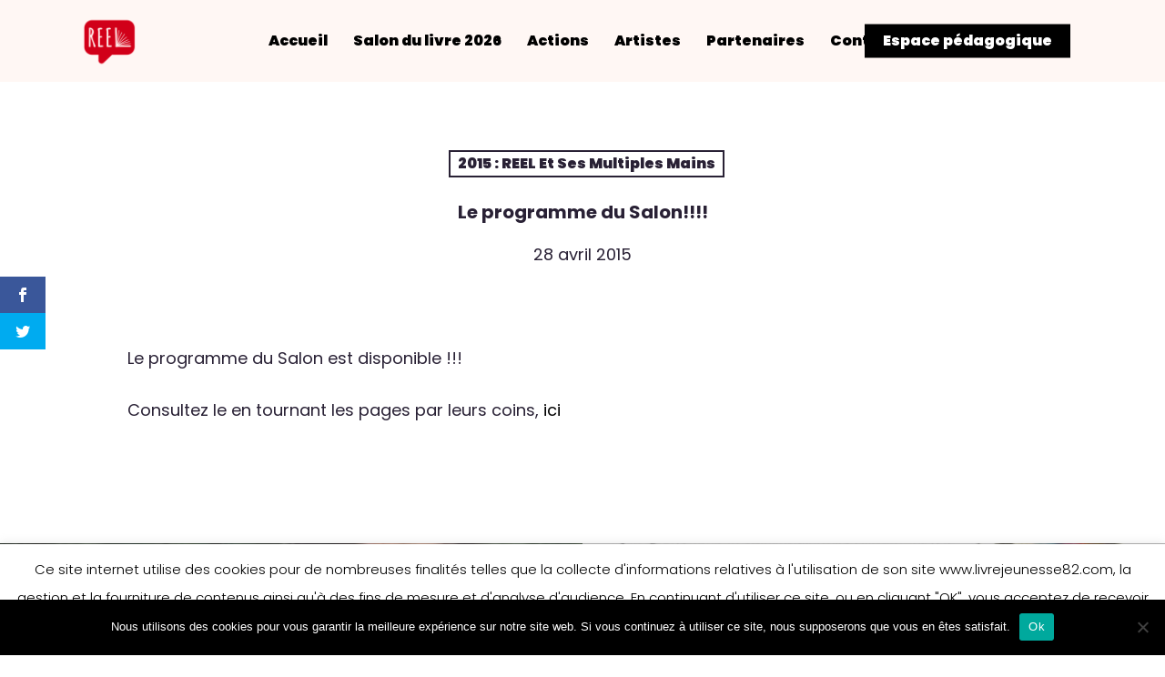

--- FILE ---
content_type: text/html; charset=utf-8
request_url: https://www.google.com/recaptcha/api2/anchor?ar=1&k=6LcFU-IZAAAAAIOUBc8FSfanJk_kqLgL7sJdVjK7&co=aHR0cHM6Ly9saXZyZWpldW5lc3NlODIuY29tOjQ0Mw..&hl=en&v=PoyoqOPhxBO7pBk68S4YbpHZ&size=invisible&anchor-ms=20000&execute-ms=30000&cb=djoat4rnwda1
body_size: 48878
content:
<!DOCTYPE HTML><html dir="ltr" lang="en"><head><meta http-equiv="Content-Type" content="text/html; charset=UTF-8">
<meta http-equiv="X-UA-Compatible" content="IE=edge">
<title>reCAPTCHA</title>
<style type="text/css">
/* cyrillic-ext */
@font-face {
  font-family: 'Roboto';
  font-style: normal;
  font-weight: 400;
  font-stretch: 100%;
  src: url(//fonts.gstatic.com/s/roboto/v48/KFO7CnqEu92Fr1ME7kSn66aGLdTylUAMa3GUBHMdazTgWw.woff2) format('woff2');
  unicode-range: U+0460-052F, U+1C80-1C8A, U+20B4, U+2DE0-2DFF, U+A640-A69F, U+FE2E-FE2F;
}
/* cyrillic */
@font-face {
  font-family: 'Roboto';
  font-style: normal;
  font-weight: 400;
  font-stretch: 100%;
  src: url(//fonts.gstatic.com/s/roboto/v48/KFO7CnqEu92Fr1ME7kSn66aGLdTylUAMa3iUBHMdazTgWw.woff2) format('woff2');
  unicode-range: U+0301, U+0400-045F, U+0490-0491, U+04B0-04B1, U+2116;
}
/* greek-ext */
@font-face {
  font-family: 'Roboto';
  font-style: normal;
  font-weight: 400;
  font-stretch: 100%;
  src: url(//fonts.gstatic.com/s/roboto/v48/KFO7CnqEu92Fr1ME7kSn66aGLdTylUAMa3CUBHMdazTgWw.woff2) format('woff2');
  unicode-range: U+1F00-1FFF;
}
/* greek */
@font-face {
  font-family: 'Roboto';
  font-style: normal;
  font-weight: 400;
  font-stretch: 100%;
  src: url(//fonts.gstatic.com/s/roboto/v48/KFO7CnqEu92Fr1ME7kSn66aGLdTylUAMa3-UBHMdazTgWw.woff2) format('woff2');
  unicode-range: U+0370-0377, U+037A-037F, U+0384-038A, U+038C, U+038E-03A1, U+03A3-03FF;
}
/* math */
@font-face {
  font-family: 'Roboto';
  font-style: normal;
  font-weight: 400;
  font-stretch: 100%;
  src: url(//fonts.gstatic.com/s/roboto/v48/KFO7CnqEu92Fr1ME7kSn66aGLdTylUAMawCUBHMdazTgWw.woff2) format('woff2');
  unicode-range: U+0302-0303, U+0305, U+0307-0308, U+0310, U+0312, U+0315, U+031A, U+0326-0327, U+032C, U+032F-0330, U+0332-0333, U+0338, U+033A, U+0346, U+034D, U+0391-03A1, U+03A3-03A9, U+03B1-03C9, U+03D1, U+03D5-03D6, U+03F0-03F1, U+03F4-03F5, U+2016-2017, U+2034-2038, U+203C, U+2040, U+2043, U+2047, U+2050, U+2057, U+205F, U+2070-2071, U+2074-208E, U+2090-209C, U+20D0-20DC, U+20E1, U+20E5-20EF, U+2100-2112, U+2114-2115, U+2117-2121, U+2123-214F, U+2190, U+2192, U+2194-21AE, U+21B0-21E5, U+21F1-21F2, U+21F4-2211, U+2213-2214, U+2216-22FF, U+2308-230B, U+2310, U+2319, U+231C-2321, U+2336-237A, U+237C, U+2395, U+239B-23B7, U+23D0, U+23DC-23E1, U+2474-2475, U+25AF, U+25B3, U+25B7, U+25BD, U+25C1, U+25CA, U+25CC, U+25FB, U+266D-266F, U+27C0-27FF, U+2900-2AFF, U+2B0E-2B11, U+2B30-2B4C, U+2BFE, U+3030, U+FF5B, U+FF5D, U+1D400-1D7FF, U+1EE00-1EEFF;
}
/* symbols */
@font-face {
  font-family: 'Roboto';
  font-style: normal;
  font-weight: 400;
  font-stretch: 100%;
  src: url(//fonts.gstatic.com/s/roboto/v48/KFO7CnqEu92Fr1ME7kSn66aGLdTylUAMaxKUBHMdazTgWw.woff2) format('woff2');
  unicode-range: U+0001-000C, U+000E-001F, U+007F-009F, U+20DD-20E0, U+20E2-20E4, U+2150-218F, U+2190, U+2192, U+2194-2199, U+21AF, U+21E6-21F0, U+21F3, U+2218-2219, U+2299, U+22C4-22C6, U+2300-243F, U+2440-244A, U+2460-24FF, U+25A0-27BF, U+2800-28FF, U+2921-2922, U+2981, U+29BF, U+29EB, U+2B00-2BFF, U+4DC0-4DFF, U+FFF9-FFFB, U+10140-1018E, U+10190-1019C, U+101A0, U+101D0-101FD, U+102E0-102FB, U+10E60-10E7E, U+1D2C0-1D2D3, U+1D2E0-1D37F, U+1F000-1F0FF, U+1F100-1F1AD, U+1F1E6-1F1FF, U+1F30D-1F30F, U+1F315, U+1F31C, U+1F31E, U+1F320-1F32C, U+1F336, U+1F378, U+1F37D, U+1F382, U+1F393-1F39F, U+1F3A7-1F3A8, U+1F3AC-1F3AF, U+1F3C2, U+1F3C4-1F3C6, U+1F3CA-1F3CE, U+1F3D4-1F3E0, U+1F3ED, U+1F3F1-1F3F3, U+1F3F5-1F3F7, U+1F408, U+1F415, U+1F41F, U+1F426, U+1F43F, U+1F441-1F442, U+1F444, U+1F446-1F449, U+1F44C-1F44E, U+1F453, U+1F46A, U+1F47D, U+1F4A3, U+1F4B0, U+1F4B3, U+1F4B9, U+1F4BB, U+1F4BF, U+1F4C8-1F4CB, U+1F4D6, U+1F4DA, U+1F4DF, U+1F4E3-1F4E6, U+1F4EA-1F4ED, U+1F4F7, U+1F4F9-1F4FB, U+1F4FD-1F4FE, U+1F503, U+1F507-1F50B, U+1F50D, U+1F512-1F513, U+1F53E-1F54A, U+1F54F-1F5FA, U+1F610, U+1F650-1F67F, U+1F687, U+1F68D, U+1F691, U+1F694, U+1F698, U+1F6AD, U+1F6B2, U+1F6B9-1F6BA, U+1F6BC, U+1F6C6-1F6CF, U+1F6D3-1F6D7, U+1F6E0-1F6EA, U+1F6F0-1F6F3, U+1F6F7-1F6FC, U+1F700-1F7FF, U+1F800-1F80B, U+1F810-1F847, U+1F850-1F859, U+1F860-1F887, U+1F890-1F8AD, U+1F8B0-1F8BB, U+1F8C0-1F8C1, U+1F900-1F90B, U+1F93B, U+1F946, U+1F984, U+1F996, U+1F9E9, U+1FA00-1FA6F, U+1FA70-1FA7C, U+1FA80-1FA89, U+1FA8F-1FAC6, U+1FACE-1FADC, U+1FADF-1FAE9, U+1FAF0-1FAF8, U+1FB00-1FBFF;
}
/* vietnamese */
@font-face {
  font-family: 'Roboto';
  font-style: normal;
  font-weight: 400;
  font-stretch: 100%;
  src: url(//fonts.gstatic.com/s/roboto/v48/KFO7CnqEu92Fr1ME7kSn66aGLdTylUAMa3OUBHMdazTgWw.woff2) format('woff2');
  unicode-range: U+0102-0103, U+0110-0111, U+0128-0129, U+0168-0169, U+01A0-01A1, U+01AF-01B0, U+0300-0301, U+0303-0304, U+0308-0309, U+0323, U+0329, U+1EA0-1EF9, U+20AB;
}
/* latin-ext */
@font-face {
  font-family: 'Roboto';
  font-style: normal;
  font-weight: 400;
  font-stretch: 100%;
  src: url(//fonts.gstatic.com/s/roboto/v48/KFO7CnqEu92Fr1ME7kSn66aGLdTylUAMa3KUBHMdazTgWw.woff2) format('woff2');
  unicode-range: U+0100-02BA, U+02BD-02C5, U+02C7-02CC, U+02CE-02D7, U+02DD-02FF, U+0304, U+0308, U+0329, U+1D00-1DBF, U+1E00-1E9F, U+1EF2-1EFF, U+2020, U+20A0-20AB, U+20AD-20C0, U+2113, U+2C60-2C7F, U+A720-A7FF;
}
/* latin */
@font-face {
  font-family: 'Roboto';
  font-style: normal;
  font-weight: 400;
  font-stretch: 100%;
  src: url(//fonts.gstatic.com/s/roboto/v48/KFO7CnqEu92Fr1ME7kSn66aGLdTylUAMa3yUBHMdazQ.woff2) format('woff2');
  unicode-range: U+0000-00FF, U+0131, U+0152-0153, U+02BB-02BC, U+02C6, U+02DA, U+02DC, U+0304, U+0308, U+0329, U+2000-206F, U+20AC, U+2122, U+2191, U+2193, U+2212, U+2215, U+FEFF, U+FFFD;
}
/* cyrillic-ext */
@font-face {
  font-family: 'Roboto';
  font-style: normal;
  font-weight: 500;
  font-stretch: 100%;
  src: url(//fonts.gstatic.com/s/roboto/v48/KFO7CnqEu92Fr1ME7kSn66aGLdTylUAMa3GUBHMdazTgWw.woff2) format('woff2');
  unicode-range: U+0460-052F, U+1C80-1C8A, U+20B4, U+2DE0-2DFF, U+A640-A69F, U+FE2E-FE2F;
}
/* cyrillic */
@font-face {
  font-family: 'Roboto';
  font-style: normal;
  font-weight: 500;
  font-stretch: 100%;
  src: url(//fonts.gstatic.com/s/roboto/v48/KFO7CnqEu92Fr1ME7kSn66aGLdTylUAMa3iUBHMdazTgWw.woff2) format('woff2');
  unicode-range: U+0301, U+0400-045F, U+0490-0491, U+04B0-04B1, U+2116;
}
/* greek-ext */
@font-face {
  font-family: 'Roboto';
  font-style: normal;
  font-weight: 500;
  font-stretch: 100%;
  src: url(//fonts.gstatic.com/s/roboto/v48/KFO7CnqEu92Fr1ME7kSn66aGLdTylUAMa3CUBHMdazTgWw.woff2) format('woff2');
  unicode-range: U+1F00-1FFF;
}
/* greek */
@font-face {
  font-family: 'Roboto';
  font-style: normal;
  font-weight: 500;
  font-stretch: 100%;
  src: url(//fonts.gstatic.com/s/roboto/v48/KFO7CnqEu92Fr1ME7kSn66aGLdTylUAMa3-UBHMdazTgWw.woff2) format('woff2');
  unicode-range: U+0370-0377, U+037A-037F, U+0384-038A, U+038C, U+038E-03A1, U+03A3-03FF;
}
/* math */
@font-face {
  font-family: 'Roboto';
  font-style: normal;
  font-weight: 500;
  font-stretch: 100%;
  src: url(//fonts.gstatic.com/s/roboto/v48/KFO7CnqEu92Fr1ME7kSn66aGLdTylUAMawCUBHMdazTgWw.woff2) format('woff2');
  unicode-range: U+0302-0303, U+0305, U+0307-0308, U+0310, U+0312, U+0315, U+031A, U+0326-0327, U+032C, U+032F-0330, U+0332-0333, U+0338, U+033A, U+0346, U+034D, U+0391-03A1, U+03A3-03A9, U+03B1-03C9, U+03D1, U+03D5-03D6, U+03F0-03F1, U+03F4-03F5, U+2016-2017, U+2034-2038, U+203C, U+2040, U+2043, U+2047, U+2050, U+2057, U+205F, U+2070-2071, U+2074-208E, U+2090-209C, U+20D0-20DC, U+20E1, U+20E5-20EF, U+2100-2112, U+2114-2115, U+2117-2121, U+2123-214F, U+2190, U+2192, U+2194-21AE, U+21B0-21E5, U+21F1-21F2, U+21F4-2211, U+2213-2214, U+2216-22FF, U+2308-230B, U+2310, U+2319, U+231C-2321, U+2336-237A, U+237C, U+2395, U+239B-23B7, U+23D0, U+23DC-23E1, U+2474-2475, U+25AF, U+25B3, U+25B7, U+25BD, U+25C1, U+25CA, U+25CC, U+25FB, U+266D-266F, U+27C0-27FF, U+2900-2AFF, U+2B0E-2B11, U+2B30-2B4C, U+2BFE, U+3030, U+FF5B, U+FF5D, U+1D400-1D7FF, U+1EE00-1EEFF;
}
/* symbols */
@font-face {
  font-family: 'Roboto';
  font-style: normal;
  font-weight: 500;
  font-stretch: 100%;
  src: url(//fonts.gstatic.com/s/roboto/v48/KFO7CnqEu92Fr1ME7kSn66aGLdTylUAMaxKUBHMdazTgWw.woff2) format('woff2');
  unicode-range: U+0001-000C, U+000E-001F, U+007F-009F, U+20DD-20E0, U+20E2-20E4, U+2150-218F, U+2190, U+2192, U+2194-2199, U+21AF, U+21E6-21F0, U+21F3, U+2218-2219, U+2299, U+22C4-22C6, U+2300-243F, U+2440-244A, U+2460-24FF, U+25A0-27BF, U+2800-28FF, U+2921-2922, U+2981, U+29BF, U+29EB, U+2B00-2BFF, U+4DC0-4DFF, U+FFF9-FFFB, U+10140-1018E, U+10190-1019C, U+101A0, U+101D0-101FD, U+102E0-102FB, U+10E60-10E7E, U+1D2C0-1D2D3, U+1D2E0-1D37F, U+1F000-1F0FF, U+1F100-1F1AD, U+1F1E6-1F1FF, U+1F30D-1F30F, U+1F315, U+1F31C, U+1F31E, U+1F320-1F32C, U+1F336, U+1F378, U+1F37D, U+1F382, U+1F393-1F39F, U+1F3A7-1F3A8, U+1F3AC-1F3AF, U+1F3C2, U+1F3C4-1F3C6, U+1F3CA-1F3CE, U+1F3D4-1F3E0, U+1F3ED, U+1F3F1-1F3F3, U+1F3F5-1F3F7, U+1F408, U+1F415, U+1F41F, U+1F426, U+1F43F, U+1F441-1F442, U+1F444, U+1F446-1F449, U+1F44C-1F44E, U+1F453, U+1F46A, U+1F47D, U+1F4A3, U+1F4B0, U+1F4B3, U+1F4B9, U+1F4BB, U+1F4BF, U+1F4C8-1F4CB, U+1F4D6, U+1F4DA, U+1F4DF, U+1F4E3-1F4E6, U+1F4EA-1F4ED, U+1F4F7, U+1F4F9-1F4FB, U+1F4FD-1F4FE, U+1F503, U+1F507-1F50B, U+1F50D, U+1F512-1F513, U+1F53E-1F54A, U+1F54F-1F5FA, U+1F610, U+1F650-1F67F, U+1F687, U+1F68D, U+1F691, U+1F694, U+1F698, U+1F6AD, U+1F6B2, U+1F6B9-1F6BA, U+1F6BC, U+1F6C6-1F6CF, U+1F6D3-1F6D7, U+1F6E0-1F6EA, U+1F6F0-1F6F3, U+1F6F7-1F6FC, U+1F700-1F7FF, U+1F800-1F80B, U+1F810-1F847, U+1F850-1F859, U+1F860-1F887, U+1F890-1F8AD, U+1F8B0-1F8BB, U+1F8C0-1F8C1, U+1F900-1F90B, U+1F93B, U+1F946, U+1F984, U+1F996, U+1F9E9, U+1FA00-1FA6F, U+1FA70-1FA7C, U+1FA80-1FA89, U+1FA8F-1FAC6, U+1FACE-1FADC, U+1FADF-1FAE9, U+1FAF0-1FAF8, U+1FB00-1FBFF;
}
/* vietnamese */
@font-face {
  font-family: 'Roboto';
  font-style: normal;
  font-weight: 500;
  font-stretch: 100%;
  src: url(//fonts.gstatic.com/s/roboto/v48/KFO7CnqEu92Fr1ME7kSn66aGLdTylUAMa3OUBHMdazTgWw.woff2) format('woff2');
  unicode-range: U+0102-0103, U+0110-0111, U+0128-0129, U+0168-0169, U+01A0-01A1, U+01AF-01B0, U+0300-0301, U+0303-0304, U+0308-0309, U+0323, U+0329, U+1EA0-1EF9, U+20AB;
}
/* latin-ext */
@font-face {
  font-family: 'Roboto';
  font-style: normal;
  font-weight: 500;
  font-stretch: 100%;
  src: url(//fonts.gstatic.com/s/roboto/v48/KFO7CnqEu92Fr1ME7kSn66aGLdTylUAMa3KUBHMdazTgWw.woff2) format('woff2');
  unicode-range: U+0100-02BA, U+02BD-02C5, U+02C7-02CC, U+02CE-02D7, U+02DD-02FF, U+0304, U+0308, U+0329, U+1D00-1DBF, U+1E00-1E9F, U+1EF2-1EFF, U+2020, U+20A0-20AB, U+20AD-20C0, U+2113, U+2C60-2C7F, U+A720-A7FF;
}
/* latin */
@font-face {
  font-family: 'Roboto';
  font-style: normal;
  font-weight: 500;
  font-stretch: 100%;
  src: url(//fonts.gstatic.com/s/roboto/v48/KFO7CnqEu92Fr1ME7kSn66aGLdTylUAMa3yUBHMdazQ.woff2) format('woff2');
  unicode-range: U+0000-00FF, U+0131, U+0152-0153, U+02BB-02BC, U+02C6, U+02DA, U+02DC, U+0304, U+0308, U+0329, U+2000-206F, U+20AC, U+2122, U+2191, U+2193, U+2212, U+2215, U+FEFF, U+FFFD;
}
/* cyrillic-ext */
@font-face {
  font-family: 'Roboto';
  font-style: normal;
  font-weight: 900;
  font-stretch: 100%;
  src: url(//fonts.gstatic.com/s/roboto/v48/KFO7CnqEu92Fr1ME7kSn66aGLdTylUAMa3GUBHMdazTgWw.woff2) format('woff2');
  unicode-range: U+0460-052F, U+1C80-1C8A, U+20B4, U+2DE0-2DFF, U+A640-A69F, U+FE2E-FE2F;
}
/* cyrillic */
@font-face {
  font-family: 'Roboto';
  font-style: normal;
  font-weight: 900;
  font-stretch: 100%;
  src: url(//fonts.gstatic.com/s/roboto/v48/KFO7CnqEu92Fr1ME7kSn66aGLdTylUAMa3iUBHMdazTgWw.woff2) format('woff2');
  unicode-range: U+0301, U+0400-045F, U+0490-0491, U+04B0-04B1, U+2116;
}
/* greek-ext */
@font-face {
  font-family: 'Roboto';
  font-style: normal;
  font-weight: 900;
  font-stretch: 100%;
  src: url(//fonts.gstatic.com/s/roboto/v48/KFO7CnqEu92Fr1ME7kSn66aGLdTylUAMa3CUBHMdazTgWw.woff2) format('woff2');
  unicode-range: U+1F00-1FFF;
}
/* greek */
@font-face {
  font-family: 'Roboto';
  font-style: normal;
  font-weight: 900;
  font-stretch: 100%;
  src: url(//fonts.gstatic.com/s/roboto/v48/KFO7CnqEu92Fr1ME7kSn66aGLdTylUAMa3-UBHMdazTgWw.woff2) format('woff2');
  unicode-range: U+0370-0377, U+037A-037F, U+0384-038A, U+038C, U+038E-03A1, U+03A3-03FF;
}
/* math */
@font-face {
  font-family: 'Roboto';
  font-style: normal;
  font-weight: 900;
  font-stretch: 100%;
  src: url(//fonts.gstatic.com/s/roboto/v48/KFO7CnqEu92Fr1ME7kSn66aGLdTylUAMawCUBHMdazTgWw.woff2) format('woff2');
  unicode-range: U+0302-0303, U+0305, U+0307-0308, U+0310, U+0312, U+0315, U+031A, U+0326-0327, U+032C, U+032F-0330, U+0332-0333, U+0338, U+033A, U+0346, U+034D, U+0391-03A1, U+03A3-03A9, U+03B1-03C9, U+03D1, U+03D5-03D6, U+03F0-03F1, U+03F4-03F5, U+2016-2017, U+2034-2038, U+203C, U+2040, U+2043, U+2047, U+2050, U+2057, U+205F, U+2070-2071, U+2074-208E, U+2090-209C, U+20D0-20DC, U+20E1, U+20E5-20EF, U+2100-2112, U+2114-2115, U+2117-2121, U+2123-214F, U+2190, U+2192, U+2194-21AE, U+21B0-21E5, U+21F1-21F2, U+21F4-2211, U+2213-2214, U+2216-22FF, U+2308-230B, U+2310, U+2319, U+231C-2321, U+2336-237A, U+237C, U+2395, U+239B-23B7, U+23D0, U+23DC-23E1, U+2474-2475, U+25AF, U+25B3, U+25B7, U+25BD, U+25C1, U+25CA, U+25CC, U+25FB, U+266D-266F, U+27C0-27FF, U+2900-2AFF, U+2B0E-2B11, U+2B30-2B4C, U+2BFE, U+3030, U+FF5B, U+FF5D, U+1D400-1D7FF, U+1EE00-1EEFF;
}
/* symbols */
@font-face {
  font-family: 'Roboto';
  font-style: normal;
  font-weight: 900;
  font-stretch: 100%;
  src: url(//fonts.gstatic.com/s/roboto/v48/KFO7CnqEu92Fr1ME7kSn66aGLdTylUAMaxKUBHMdazTgWw.woff2) format('woff2');
  unicode-range: U+0001-000C, U+000E-001F, U+007F-009F, U+20DD-20E0, U+20E2-20E4, U+2150-218F, U+2190, U+2192, U+2194-2199, U+21AF, U+21E6-21F0, U+21F3, U+2218-2219, U+2299, U+22C4-22C6, U+2300-243F, U+2440-244A, U+2460-24FF, U+25A0-27BF, U+2800-28FF, U+2921-2922, U+2981, U+29BF, U+29EB, U+2B00-2BFF, U+4DC0-4DFF, U+FFF9-FFFB, U+10140-1018E, U+10190-1019C, U+101A0, U+101D0-101FD, U+102E0-102FB, U+10E60-10E7E, U+1D2C0-1D2D3, U+1D2E0-1D37F, U+1F000-1F0FF, U+1F100-1F1AD, U+1F1E6-1F1FF, U+1F30D-1F30F, U+1F315, U+1F31C, U+1F31E, U+1F320-1F32C, U+1F336, U+1F378, U+1F37D, U+1F382, U+1F393-1F39F, U+1F3A7-1F3A8, U+1F3AC-1F3AF, U+1F3C2, U+1F3C4-1F3C6, U+1F3CA-1F3CE, U+1F3D4-1F3E0, U+1F3ED, U+1F3F1-1F3F3, U+1F3F5-1F3F7, U+1F408, U+1F415, U+1F41F, U+1F426, U+1F43F, U+1F441-1F442, U+1F444, U+1F446-1F449, U+1F44C-1F44E, U+1F453, U+1F46A, U+1F47D, U+1F4A3, U+1F4B0, U+1F4B3, U+1F4B9, U+1F4BB, U+1F4BF, U+1F4C8-1F4CB, U+1F4D6, U+1F4DA, U+1F4DF, U+1F4E3-1F4E6, U+1F4EA-1F4ED, U+1F4F7, U+1F4F9-1F4FB, U+1F4FD-1F4FE, U+1F503, U+1F507-1F50B, U+1F50D, U+1F512-1F513, U+1F53E-1F54A, U+1F54F-1F5FA, U+1F610, U+1F650-1F67F, U+1F687, U+1F68D, U+1F691, U+1F694, U+1F698, U+1F6AD, U+1F6B2, U+1F6B9-1F6BA, U+1F6BC, U+1F6C6-1F6CF, U+1F6D3-1F6D7, U+1F6E0-1F6EA, U+1F6F0-1F6F3, U+1F6F7-1F6FC, U+1F700-1F7FF, U+1F800-1F80B, U+1F810-1F847, U+1F850-1F859, U+1F860-1F887, U+1F890-1F8AD, U+1F8B0-1F8BB, U+1F8C0-1F8C1, U+1F900-1F90B, U+1F93B, U+1F946, U+1F984, U+1F996, U+1F9E9, U+1FA00-1FA6F, U+1FA70-1FA7C, U+1FA80-1FA89, U+1FA8F-1FAC6, U+1FACE-1FADC, U+1FADF-1FAE9, U+1FAF0-1FAF8, U+1FB00-1FBFF;
}
/* vietnamese */
@font-face {
  font-family: 'Roboto';
  font-style: normal;
  font-weight: 900;
  font-stretch: 100%;
  src: url(//fonts.gstatic.com/s/roboto/v48/KFO7CnqEu92Fr1ME7kSn66aGLdTylUAMa3OUBHMdazTgWw.woff2) format('woff2');
  unicode-range: U+0102-0103, U+0110-0111, U+0128-0129, U+0168-0169, U+01A0-01A1, U+01AF-01B0, U+0300-0301, U+0303-0304, U+0308-0309, U+0323, U+0329, U+1EA0-1EF9, U+20AB;
}
/* latin-ext */
@font-face {
  font-family: 'Roboto';
  font-style: normal;
  font-weight: 900;
  font-stretch: 100%;
  src: url(//fonts.gstatic.com/s/roboto/v48/KFO7CnqEu92Fr1ME7kSn66aGLdTylUAMa3KUBHMdazTgWw.woff2) format('woff2');
  unicode-range: U+0100-02BA, U+02BD-02C5, U+02C7-02CC, U+02CE-02D7, U+02DD-02FF, U+0304, U+0308, U+0329, U+1D00-1DBF, U+1E00-1E9F, U+1EF2-1EFF, U+2020, U+20A0-20AB, U+20AD-20C0, U+2113, U+2C60-2C7F, U+A720-A7FF;
}
/* latin */
@font-face {
  font-family: 'Roboto';
  font-style: normal;
  font-weight: 900;
  font-stretch: 100%;
  src: url(//fonts.gstatic.com/s/roboto/v48/KFO7CnqEu92Fr1ME7kSn66aGLdTylUAMa3yUBHMdazQ.woff2) format('woff2');
  unicode-range: U+0000-00FF, U+0131, U+0152-0153, U+02BB-02BC, U+02C6, U+02DA, U+02DC, U+0304, U+0308, U+0329, U+2000-206F, U+20AC, U+2122, U+2191, U+2193, U+2212, U+2215, U+FEFF, U+FFFD;
}

</style>
<link rel="stylesheet" type="text/css" href="https://www.gstatic.com/recaptcha/releases/PoyoqOPhxBO7pBk68S4YbpHZ/styles__ltr.css">
<script nonce="ENAVhxif4brkz319n3e5Nw" type="text/javascript">window['__recaptcha_api'] = 'https://www.google.com/recaptcha/api2/';</script>
<script type="text/javascript" src="https://www.gstatic.com/recaptcha/releases/PoyoqOPhxBO7pBk68S4YbpHZ/recaptcha__en.js" nonce="ENAVhxif4brkz319n3e5Nw">
      
    </script></head>
<body><div id="rc-anchor-alert" class="rc-anchor-alert"></div>
<input type="hidden" id="recaptcha-token" value="[base64]">
<script type="text/javascript" nonce="ENAVhxif4brkz319n3e5Nw">
      recaptcha.anchor.Main.init("[\x22ainput\x22,[\x22bgdata\x22,\x22\x22,\[base64]/[base64]/MjU1Ong/[base64]/[base64]/[base64]/[base64]/[base64]/[base64]/[base64]/[base64]/[base64]/[base64]/[base64]/[base64]/[base64]/[base64]/[base64]\\u003d\x22,\[base64]\x22,\[base64]/Dq8K1wpVyw6d/w4Y6w7Q6DB/CrBfDs0Mjw5HCjiBCC8ONwoEgwp5rGMKbw6zCr8OIPsK9wrnDuA3CmgHCtjbDlsKNKyUuwpRhWXIMwq7DononGBvCk8K9AcKXNWnDlsOER8OTaMKmQ3jDvCXCrMO3XUsmUcO6c8KRwpPDm3/Ds1INwqrDhMO6V8Ohw53CuWPDicODw6rDhMKALsOJwrvDoRRpw6pyI8KRw6PDmXdRc23DiDhnw6/CjsKaVsO1w5zDkcKqCMK0w4dhTMOhTsKqIcK7JUYgwplWwot+woRrwqPDhmR3woxRQW3ClEwzwojDsMOUGT0ff3FUcyLDhMOawqPDoj5Jw7kgHylJAnBBwrM9W2UCIU06ME/ChBBpw6nDpxDCncKrw53Cqnx7LmgSwpDDiEXCnsOrw6Z4w7xdw7XDqMKKwoMvagLCh8K3wrwlwoRnwoDCo8KGw4rDun9XezRaw6xVKXAhVB3DtcKuwrt7YXdGWXM/wq3Cok7Dt2zDoCDCuC/DksKNXjoww6HDug1Rw6/Ci8OIBDXDm8OHTcKxwpJnZsKIw7RFEw7DsH7DtXzDlEpiwolhw7cWX8Kxw6kvwpBBIj1iw7XCpg7DgkU/w4dNZDnCo8KRciI5wqMyW8OcdsO+wo3DuMKTZ01cwrEBwq0tM8OZw4I4HMKhw4taasKRwp1iZ8OWwowpL8KyB8O8LsK5G8OYXcOyMQ3CkMKsw694wq/DpDPCs0nChsKswrAHZVkeF0fCk8O6wrrDiAzCssKTfMKQOTscSsK5wp1AEMOywrkYTMOXwrFfW8OiJMOqw4YGI8KJCcOQwr3CmX5Jw4YYX17Dk1PCm8KJwrHDkmY/EijDscOrwpA9w4XCp8O9w6jDq17Csgs9P1c8D8O5wrRraMOJw53ClsKIXsKxDcKowpwZwp/DgX/[base64]/DtmZLMcORwqh8wp/DsBV1woN5Q8ORQMKMwqjCkcKRwoLCk2sswpRRwrvCgMO4wozDrW7DvsOcCMKlwq/CmzJCFE0iHjLCmcK1wolkw6pEwqEcGMKdLMKZw5DCvyDCvT0iw419FGfDisKkwo5qXWxPD8KzwogYXcORZl5jwqQ3wqtTAw/CoMOJw63CmcOqBzIFw7PDpcK7wqTDrzzDuULDmlvCo8Onw59cw40Uw5bCoTDChhhawpoBUwTCjcKYPBjDkcKFESTCm8OWTsKufDrDi8KEwq/CqWw/AMOUw67DuQQfw6F3wp7Diydiw4wZSSBKccOswphNw7USw5seIXx5w4AewpRyen8VF8Opw6zDhExrw697ehU/[base64]/[base64]/DMKxPhIuwoXCvcOqw68dwpldw7bDvWQsRMKiEcKDCkM7Bn50IFMSXRfDskfDvRLCg8OQwrktwpnDjcOxRDIWSCRBwrFLPsO/[base64]/[base64]/H8K2eEF0fkfCusOod8KOw4dyG8KwwqtEwpt6wp9DTsKjwp/[base64]/w7vDhlhFwr7DgUTCpMK/w5HDvcOqwrDCt8OaUcOjLcKRXsOqw6JTwoRGw5RYw4vClMOTw5cmWsK4Y2TDoDzCqAfCqcKtw53DoyrCjsK/ZGx7cSTCvDrDocOCBsKkb3fCusKiJ0w3VsKLJQXCocOsLsKCw6BxSkomw5PDksKBwrzCrQURwojDisK/[base64]/woMGasK+w6/CksOybTJqOsOFwpddw5TCtCVFNsOganzCg8ObCcK2WcO6wohXwopufcOdIcKXGcOKw4/DpMKEw6XCq8KzLxfCtsOOwpR9w53DoW0AwqNqwo/CvhcAwqrDum9pwr3CrsOPCTd5AMKnw40zBnHCsArDlMOcwqAtw4jClWLDscKNw7xTfwklwrIpw4XDmMKXcsKkwoDDqsKHw70cw6vCmMOWwp1KK8K/wpQWw4/Ckws/TlsEw4/Cj0gJw7DDkMOkEMOXw41cEsOYL8OQwrwPw6HDiMOIw7bDmxbDkAXDtgnDgwzCmcOmckjDqsOnwoVvZnTDgTHCnlXDvDfDlV8KwqrCosKdK2YFw4sKwojDl8KJwrdjC8K/c8Ocw5lcwqdEQsKcw4fCo8Ouw6ZvU8OZYkXClh/[base64]/w7/[base64]/wrbClsO1wpA+W37CpinDlsOcw71+wrVDwoXCpyBYW8OOQgopw6fClUvCp8Ofw6FPwqTCjMO3JWVlasKfwrPDhsK2YMOow5FPwpsZw5llasOuw7/[base64]/ClsKuw5YzBHjCqiLDlGt1FMKuw4LDhzpHw77Cv8OiEXISw4/CnsOVSlnCokMHw6NvdsKQXMK1w5HCnHfCrcKuwoLCh8OnwqdUUsOtwpTCqjkzw53Dq8OzLTHCkzoeMg/CkFbDmMOCw5VWciDDkGLCq8OmwpoAw53DlF7CkH8FwoXDv33CgsKINwcGRmrChWXDg8OTwpHClsKbW1jCq1PDhMOGR8OGw4/[base64]/[base64]/dMKxaMOCwqLCpMOuaHjChh5uw63DqMOCwqvCgcOwQAzDq3TCgMObwoAxRgHChsOawqTCgsK/LMOUw4AtPiTCuDltLgjDm8OoERnDvHrDiBtWwplQXB/ClFYlw7zDnhYpwqbCtMOqw5vDjj7DgcKKw4VmwovDjsOnw64Ew49AwrbDlgvCv8OtblQJdsObFQE5PsOLwrnCsMOJw4vCisKww6nCgsK8QWTCo8OOwr/DusOyGmAtw4UnGwZbZsKbMsOOYsKWwr1Pw7A/GgtSw7zDhk1Owoctw6/CthMVwozCr8OdwqnCuyhYcCZffS/[base64]/DvWHCtsK4AsKUw6bCv0B0w5zDoMKlw6dRXMKCOXzDqcKYY1Aow5jCshkbTMO0wrAFaMKsw7J+wq87w7AgwpshbcKBw6XCjcKfwq/DucKILkLCsUPDk1LDgDBswq7DqTEFOsKvw7FuPsKiDX16BBRKUcOcwq3DhMKiwqbCkMKuT8O+KGMkKcKFZmkIwqPDgcOTw6bDgcOSw5o8w51/AsO0wrvDtSfDhmANw71Sw7FOwr3CikIBDRRhwqtzw5XChsKrQWMgR8OYw4ILFHNAwo5+w4YFV1Y9w5nCklDDp2oXSMKTWzbCusOjMld/M0/Dq8O/wo3CqCECfsO4w6TCgh9MCXzDtTvDjH84wrFUIsKCwovCqMKUBikpw43Crj3ChR1hwoh7w5zCqW49YR9BwrfCn8KyLMKJDDrChU/DkcKiwrzDrWBdQsKxamvCkAPCucOuw7pZainCv8K3ThocXi3ChMOGwrxiwpHClcOrw5bDrsO5wqPDtT3DhUgzAFpyw4HCq8OzKQPDgsKuwqF9wobDmMOnw5bCjsOxw5TDrMK0wqPCi8KjTcOycsK0wo/DnCN7w6nDhCwwfMOVFwMiG8Obw4Fcwo8Uw4nDpsOQCkRkwqkdZsOKwqlXw7rCqFnCjH/CrnElwobCiHQtw4dPLUbCs1LDiMOiP8OBYy8Ud8K3S8OiN0HDjjTCosKFUhDDssOjwozCszsDXsKxNsO1w4ARJMOSw4/CkE46w5DCtMKdJhvCrk/DpcKFw7PCjRvDpm1/X8KQEH3DlX7Cs8KJw4AIY8KoYTFgRMKCw6HCu3HDocKcNcKDw5nDisKBwph4XzDCqx3Dmi4Dw4VIwozDlsOkw4XCs8K3w4rDiDZ0EsK4QxcPKmfDt1o1wqLDu1nChEzChsOiwoR9w59XMsKjJ8OMaMO6wqpUQhvCjcKaw4tfG8O2ezLDqcKvwqzDk8K1dU/CkmEgX8Klw73CuW3CilrCvxbCpMKuHsOmw69YJ8OzdxYRAcOIw7DDvMKJwpZzTSbDm8Kxw5HCh2rCkhXCim8SAcOSc8OpwrXCvsO3wr7DtxTDtsKBGsK/BEHDncK4w5ZPTGLDuEPDm8KLWVZUwoRYwrpPw4liw4bCg8OYRsOZw6zDusKqdRESwqA/w5oYbcOPDy9lwo9mw6PCtcOSdTdWNcOFwqDCjcObwojCqhA7IMOqA8KaQicVRznCsFYaw6vDrMOwwr3CosKHw43DmcKEwp42wpLDiTUtwrw6CD9PYcKPwpTDhS7CqBzCtyFNw4XCoMO3N2bCjiU8dXnDpxDClRMlwodNwp3DocKXw4nCrlvDhsKLwq/[base64]/Dq13DhsObw7HCq8Kcw4nDiMKxw5HClsKjw4LDig0yclN3LsKTwoxMOG3Ck2LDiBTCscKnGcKdw6UAXcKhD8KuVMKcQG9rb8O8HElOHTHCtwPDuBBFLcK8w6rDk8OWw4Y+FlTDrHQiw6rDuBTCmBpxw7HDn8KIMD/[base64]/wrRJw5kwFcKRHMOnTMKsEnTCgFvCsMOcAmxZw6R2wqMkwrvDp0o3ZhQ+E8Ovw6d6XDLDh8KwYMKkP8K/[base64]/ClBdnw6PDj8OnwpbDpFhcHX0Vw7jDsGTDoV5xWyBpeMK1wr5eTMOSw6zDvQUob8KTw6jCpcKTMMKMKcOKwpdfYsOiHiUva8Otw7HCocKNw7JAw6UgHEDChWLCvMKGw7jDp8KiNTFgIn8nLBbDmG/CtmzDlBJjwqTChEXClSjCgsK+w7gYw5wiEXxlFMORw7LDhTsQwo/CrAJrwpjCnEsPw7UYw79Cwq8gworCp8ODA8OBwpBeRGNhw4/DolnCosKyESpBwo7Cogs5G8KyGScnRyltKcOZwpDDicKkRMOXwrfDrRrCnALCnmwDw5HCqD7DoRLDo8O2UFUiw6/DiwfDjS7CmMKXTj4VV8Kqw751KxDDjsKIw6bCmMKYW8K1wpgSTgghUQ7CjCTCkMOCKcKMNUjDq25LWMKXwoplw4pDwr7CmMODwonChMKQKcOaYjHDm8KAwo7DoXcjwrI6ZsKGw75cTsOwbA3DlljDoSMXCcOmRHzDvsOtwrzCn2TCoiLCvcKBGF99wqLDgyrCmU/CuTUsLMKOZcOvJ0XDv8KiwofDjMKfVSfCt1AyI8OrG8OYwopyw7nCrMOcN8K2w4fCky/CpAbClWwEYMKLfRYCw7/[base64]/wprDssOVCFjDjTcGwokgw7RhwqNuwq5nS8KMSGlrBV7CisKEw6p3w7QHJcOqwpJow5bDrU3CmcKBa8Knw5rCm8K4OcO/wpTCsMO0fMOKTsKuw7jDm8Onwr8Yw4UYwqvDvnc0wr7CqCbDjcKTwpd4w4jDn8OMXzXCjMOjECvDpXTCpMKUOAXCk8Kpw7vCrlkQwphaw6REFMKVDHEKR3Ypwqx6w6DDvl4qEsO/DsOCKMOzw6nDpsKKIV3CjcKuf8KfF8KswqYCw6R1w6/[base64]/Dr8KtwpzDviDCmsKscVLDgcKwwq7DhcKWw4/DjcO0EDLChkDDqsOLw4DCkcOKcsKjw5DDqBgtHRMCVMO4LBBGNMKrEcORJBhXwpTDvcKhMcKtRWwGwrDDplQ2w5oUK8KiwqTCmi4Nw4kJU8K0w7fCkcKfw4nCssKLUcKAQ0QXFA/Dh8Kow68MwoswRgY3w4zDklLDpMKow7nDt8Oiw7/Cr8OowpcdYcKkVhrCv0nDmcOYwo1NG8KkKGHCqizDtMOow4XDl8KzUgTCiMKTP3PCpDQjRsOAwrHDjcKDw5MoF3JUZmvCh8KEw7oWXsO6BXHDh8KiKmzCtMOzwrtIQ8KaF8KsRsOdBcKRwqwcwoXCsjhYwr5Nw7XCgg9Awp7DrX0dwqzCsWFqF8OPwq59w7/[base64]/CiCI6bHLCvMOMSMKzwr5zwo7CvWhtVsOSeMKRR03CnGIAEn3DjgLDucOhwrU2bcKvcMK9w4MgM8OfIcOvw4/Cin/Cg8Odw7kwbsONcSs9OMOlwrrCnMO9w5rDgAB4w6c4wojChVBaFS1/[base64]/ChMORTMOHwqbDsCXCin05WMKqwpnDscOzcsKywp9Mw7woMCjCoMKUIQw9DDXCpWHDusKVw7/CvMOlw6fCk8OuS8KYwq/DnQXDjRPCmVUtwqvDiMKjH8OmKsKUMh5fwr0Xw7cUKQ7CnxF2wp/DlyHCmU1nwoPDiB3Do15sw6HDuGI4w5k5w4vDiAHCmgE3w6XCuGVUEXN4dG3DhjMHN8O4Xn3Cl8OjWcOwwrFlQ8KNwrnDk8O8w7LCpj3CuFocJgQoI1chw4bDr2ZeDSbDpit0wqDDj8O0w7BUTsOpwo/CsFgpIcKyAjvCjXrCmEs0wpnCmMKoBRVCwpvDkjLCsMOYBMKRw4NKwrE2w744e8OvNsKZw5LDicKyGhh3w4vCn8KOw7kXKcO/w6bCkxjCgcOYw6Y3w4/Dp8KPwrXCtcKJw6XDpcKfwpF/w6nDt8OFTmgnfsK6wqXDqMOUw4stFhUrwrhwRWvChwLDnMOLw4jDtMKlesK1bDLCh1cxwrt4w7J8wqjDkAnDlsOYPADCo2LCvcKOwp/DgEXDh2PDsMKrwpJuMCbCjEEKwqpsw41yw7toCsOfV151w77CgcKWw5LCsjjCvzvCkmPDmlrCtUFffMOyGX4XCsOfwqjDqQNmw4/Chi3CtsKBDsKfcmjDucKZw4rCgQnDsQQYw67CnS8fbXIQwqp0K8KuAMKxw43DgT3DmEvDqMK2fMKCCxxXTRkAw43DiMKzw5fCiRNtfgzDmzgnUsOGaAdmfhzDqm/DiDhTwqM/wo1zZcKwwrxOw5QCwqhFS8OGU09tGA3Cn3fCoiwDZCE9AEHDjsKcw6wfw7jDocO1w5NWwonCusKEPBtIwp/[base64]/CgnDCksObXMKYD8KzwqbDoEVFUkV0e8OSeMKbJcKJwqjCncOPw6k9w7pyw4PCtwodwr/CjkTDh1HChEPCkEgOw5HDpMOdHMK0wodfaToDwr3CpMO5IX3Cu2APwqMNw6xZGMODeh0UQ8OpMmnCkkd9w6tQw5DDvsKoaMOGCMOEwqQuw5DCk8K4Y8O1Y8KtScKFO2UkwoLCjcKpByLCj2rDjMKGeV4vUSxAE17Cr8OzIcO2w7xXFMKbw49HHk/CiiPCtC/Cg1XCm8OXfybDlMO/GcKCw4EkZMKvOE/CqcKLKTkmWcKjMANgw5NzAsKefCDDl8O3wqnCqBJlR8KzRhQ+w74Ww7/[base64]/[base64]/[base64]/CMKZwrnDh2sywph0RWrCqidEwrzCu8KbZxvCh8KLacKaw7DCqREwHcO9wrHCuxAbK8KQw6wlw5Yfw7/Dt1fDmRM1O8Onw4kYwr42w4Q6QsOXczHChcKsw4o+HcKgO8KXdEPDtcKecj17w6piw57ChsOUBTXCtcOnHsOwZsK9PsOVdsKZa8Okwp/CslZCwq9hJMOwMsK/wrxXw7V8IcKgXMKhU8OJAsK4wrE5D2PCmVvDkcOfw7rDssOjUMO6wqbDhcKOwqNiJcK7ccO4wrIkw6d3w4hjwrghwqDDrcO3woPDv25UfMKce8KMw7hKwrfChsKww6QVQytYw6zDvmN8AxzCp0AFCMKlwr88wpLCnE1ewonDmQbChsO/wq/[base64]/CkMOzw6FJw5Zvwq5SOTzCgMOkwqXDpMK4w4fCg3/[base64]/[base64]/wqXDisO3wofCrGtcYW/DiEFHOsOaWHHCugDDg0jCqMKoWMO/w5HChMOTUsOidRjCl8O2wqNlw4I9SsObw5TDjBXCtsKXbiB1wqAkwrHCtzLDuCXDqWoBw6B6ZhTDvsK+wpTDqcONScOqwpzDpQbDqAZbWyjCmBA0NkxnwqfCu8OaLMK0w48Bw7nDnE/CqsOEF0/CtMOOw5DCj0crw6Zywq3CvDLDr8OhwqsLwowOFwzDpHXCiMKVw40Ow5jDncKlwp7Cj8KjIhclw5zDpAJ3YEvCscKoH8OWLcKqwp94SsKiOMK9wrkIEXo7GEVQw5jDqnPCmWQaScORN2/Dl8KiYFXDvsK0G8Kzw5QmJRzDmDZuKz7DuCo3w5ZowrbCvDUUw6UJB8KiUFISOsOJw4kEwrFwVEFOBMKsw7QpSMOuZcK1SsKtfSzCuMO6w4p9w7PDl8OGw7zDocOFDgLDgsKyDsOQKcKDJVvDsDvDvsOMw7vCrsOpw6c+wqbDpsO/[base64]/CoW7DqlbDqDjCiMKgSsKYwogCwqN9UUdNwq7ClV8fwrtxHF8/wpBjFMOWIRrCmA1Vwqd7OcK5B8Kmw6dDw7nDrcKrSMOKa8KDXnkCwqjDrcKMRFxeeMKdwq8GwojDoTPDiF7DvMKewq4LdAQuQlY3w4x6w7c/wqxjwqJUFUcvMWbCpS0lw4BJw5Rtw7LCt8OFw7LCuwTCtsKjHBrDsGvDkMKxwok7w5UWWCzCncOlGQFbakNnLx/DhUBZw5TDj8OCZcORVsKlWTkvw4YFwrnDlsOcwrpAScKSwo1UZcKewow0w4dTBT0Ewo3CiMOOw6vDp8O9JcOQwooIwonDvsKtwoRbw59GwqPCr1ENMQPDrcKYecKLw4tEbsOxWcK2bBHCmsOyL2V6wofDlsKHO8K7DEfDrh/CocKrYMK+OsOlQsO0wo02w5XCklRsw5RkC8OUw5/[base64]/DoC/DtRbCu0PCqMKuIk9LQVBdWkV8wqEJw6BywrTCjcKZwqJBw6fDvEfCo3jDtSoWBcKnEx1aDsKNHMK7wrTDu8KaL1pdw73DocKjwpJYwrfDncKkTTvDtcKLdFjDs208wqslb8KrZ2pew6AGwrEgwr7DrxfCvQlsw4TDncKow7ZqVMOawo/DusK8wqTDgXXChgt1XT/Ci8OnOwcXwp15woJew67DjVNMM8K6SHo9bF7CpMOXwp3DsmkTwqgsKnYtACV5w6ZSFwJmw7ZUw4UOUjR6wp/DhMKKw7XCgMKlwqtqM8OvwqLCg8KePgTDhGTCh8OTOMKUe8OJw5jDrsKlWl1wbFHCkwULOsObXcKGQ2EhUEsQwpFxwqTCkMKzYD1vMMKbwqzDtcO5KMO7wpLDmcKMGHTDuUlmwpcnAl5kw6tww7/DusKAI8OlYXwMNsKqwr41OGpPYkrDt8Oqw7cKw6bDiA7DrSE4VSQiwp5Nw7PDqsOYwphuwq7CiwvDtsKkCcOlw7rDncOOdT3DgjHDssOCwrMtSC0Xw5kRwqQhw5/CkyXDuQ0FesOFf3B4wpPCrQnChMO3C8KvI8OdOsKGwo/CucK9w7Z8QD8qwpDCssO2w6LCjMKHw5AzP8KjT8OmwqxawofDl1fCh8Kxw7nCnXbDqFtfGSnCrMOPw6MrwpHCnnXCkMOxJMKRTsK9wrvDnMO/woYmwq/CkhvDq8KswqXCkjPCh8K5M8K/D8OOdSvCp8KATMOvC2hKw7BYwqTDmEPDo8Obw65Uw6A5X2xRw6rDpMO2w5HDg8ORwpvClMKnw4QjwqF1Z8OTSMOTw7PCmsKBw5fDrMKXwpcLw7bDrilwQzItfMK1wqQ8w57CuS/DsBTDpMKBw43DhxfCjMO/wrduw5jDtmnDohg/w55LQ8O4NcKHImvCtcKqw6QUB8OWDCQaacOGw4lCw5vDin/[base64]/[base64]/w53CiMOfCErCs8OFG8K/EMO6wrZ5w5pEccKXw4bDhsOvfMOtFgrCn1nClMOGwpkswr16w7l0w7nCtnLDrUnCqSXCjhLDgMOMEcOxwpnCqcO0woXDqsODwrTDvWMiJ8OIIXfDiCwcw7TCll95w5VhEVbCnFHCvnjCv8OPWcKfDcOifMORaUp/Gy4twrBCTcKEw5vCuiEew50awpHDnMK0PcOGw6gIw4DCgE7ClBNAAVvDpBbCsBUAwqo4w7R4F1bCmMOFwovChcKMw5NSw63Dq8KMw4x+wps6XMOwdMO0N8KJSsO8wr7CoMOMw7bClMKILnxgNxVaw6HDqsKMCAnCrmx8F8OiPMO3w6TDscKdEcObHsKVwonDvsOAwq/DvcONPwZIw45wwpolJ8OIA8OqSMOYw6ZlacK4J07Dvw/DksKzw6woaQbCjAbDh8KgcMOsU8OyP8Omw4VhXcKPUS9nZwvDjznDlMKHw6MkM0fDjj5Zcydgc08ePMOFwoDCmsOfa8OEa2IyF2DCi8OjdMOxHcKnwrIPRMOUwotkGsOkwrgXNQsjHVogckwUTcO9M2jDtWvCqgwMw4BCwprDjsOfNU0Vw7hOYsKXwo7DlsKaw7/[base64]/w73Cqlw4w5nDpsKGwocPw6vCqmJwD8ONQi3DusKPIMOdw50cw5h3OFXDosKIBRfCtW1mwpAwUcOLwrbDvwXCo8KnwptIw5/DjgAQwpc0wqzDmxHCmgHDocKBw7HDujrDpsKpw5rCtMOPwrZGw43CsQ8SDG5kw7pTJsKPP8KgHMKQw6N9C3LDuF/DmyLCrsOWFF/CtsOnwozCrn4ew6/DrcK3ASfDhCVqYcKhOwrCg1NLQG5+dsOEC2NkdxDDtxTDsxbDpMOQwqDDjcOfO8OwK1bCssKmfGoLQcKRw68qRTnDjWtiF8K0w6HChMOATsOMwpzChm/Do8Omw4giwonDuwzDpsOxwo5gwqoKwpzDlcK4QMK+w7R8w7TDoljDrw9gw7fDsQXCnAvDoMORSsOWVcOuQkZCwr1QwqYGwo3DriUQbQQFwqlvJsKdJWFAwofCk2Y6MBzCnsOJTcOfwrtPwq/Ch8OBMcO/w6TDr8KyQC7Dn8KRfMOOwqTDu0xNwrsMw7zDlsOqeFIBwqXDoxsAwobCm0rCsz8+QC3DvcKKw57Dr2pgwpLDucOKLGUYwrHDiQIEw6/Cpm8hwqLDhcKGRMKPw7lhw5kxfcOmPg3CrsKeasOaXwHDg1BJCVVXNArDvklGMSjDrcOkUlJiw6h/wrhWI2sXNMOTwpjCnhXCkcOfaD3Cm8KIKygewqtmw6NzC8KXMMOmwqc/[base64]/[base64]/ClFbCpWhbw77DnMOnczkVGMOyworCvmfCkiB3wrjDoUtfXcKTCUfCqXDCssKAKMOwHRvDu8K7ecK9N8KIw57DihxqHl3DlD4SwoJxw5rDtcKkfMOlN8K+McOWw4LDnMOcwpYmw4gKw7TDlDfCuDAsVUZOw4UXw5LCtRJ+cX0sdBp/w68XRHlPIsOdwpfCpCDCtlk7OcOiwplywoIrw7rDgcO3wp9PGk7DusKdMXrCqxsTwqZYwo3Cq8KGfcOsw5szwpvDskxnGcKgwprDpmbCkj/Cu8KSwoxUwqxvJUlnwqDDrMOnw7LCqB5Xw7rDnsKUwrVqZER3wprCvxjCsgFxw7zDvC7DpBh4wpvDpS3CgzgNw6/[base64]/DucOXRsKtDEolw7LDuCB4fAUEw5ANwr8cPcO6NMKsIBbDqsOdRk7Dg8ObKlPCgMKXJyRWRWpTI8ORwoEcTSp4wqBxVzDCpVByCTscDnQ/R2XDosO6wpvDmcObXMOsWXTCkh3Ci8KWfcOiwpjDlCgMcxkZw4LCmMOnUE7CgMOpwqBCDMOMw5tFw5PCiVbCg8O/[base64]/w53DizfDoMKAGcOiRErDtMOhFzPDlMKKKwYpw4vCnXzDk8KHw6TCnMK1wpATw5LDlcONVwvDnljDvEkswqcqwrTCsDkTw43CqR/CsiRFwojDtAEXLcO1w6jCiyjDsiZawrYNw73CmMKyw4ZpPX1KIcKXHsKFFsONwpt2w4bCisKXw7E4Ag0zLcKNQCouPHIQwqTDlSzDsDEWZiAewpHChyRTwqfCmXRAw6TCgALDtMKMBMKGL3guwo/CnMKQwr/DiMO4w4LDoMK2wprDg8Khw4TDolfDhEcKw5MowrbCkV/[base64]/wqDDhlbCrsO3w6LCvMOGJxjDtzfDjcOAw6U9wq7CosKiwqRFw744F2bDtXnCiEXCkcKLJsOrw5IBKxrDhsOrwrsTDjXDjcKWw4PDvSPDmcOlw7TDgcOQZ0MoTsKEBVPCvMOqw4BCbcOqw4kWwqg+wqXDqcObSnXDrMK8bAM7fsOuwrNcYVVjMVzCil/Dk28Jwoh2wp12JRodGcO2wpddEC7Ciy/DqGQUwpMOXC3DiMO2I1XDvsKXV3LCisKHw5ZADFpTSRwAAB/[base64]/CsU0RWMK0XB3CrMONMMOrwqhHOcKEw4/DgDA8w7MHw7Z+YsOTDQbCnMOsIcKPwofDvcOQwoIyalvCvnbCrS0FwqdQw7fCqcKqOFrCucOYaxXCg8OybMKdcwLCuBZjw6BrwrHCkz8pDsOFMxc2wpwDbsKgwrbDj0fCoGPDvD/Cj8KWwpbDlcK8AcOadmFTw7VkQ2ZDZMOsZm7CgMKLPsKjw5RARybDlhoUQUTCg8KTw6Y9U8KyRTB1w6kBwrE3woRRw5TCgHDCqsKOJyU/asOGZcO4f8KqVEhZwrnDnEMNw4oTRwnDj8K5wrUhQkRww4Y9wojCjcKpKcKFAy8UI37CmMOFasO1cMOwSXQHKG/DqMK/VsKxw7nDkgnDum1APVrDtjsrT1kcw6zDuxTDpR/DhVvCpcO+wrfDr8OsXMOQMMO4woRIS3BxXcKYw4/[base64]/[base64]/[base64]/wqc6G8KBw5hKwrbCvMOwYsOjwrtRw6gydFgxHzsCw57Cs8KsbMO6w4AMw4PCn8KwMMO3wonDjhHCs3TCpRcEw5IbCMKyw7DDjsOUw53Cqy/[base64]/[base64]/w7fCjADCqcOhw7Mgw55hw5LDncOyw6gBdXjCvcKQwrHCiTTCl8OxR8KlwqvDskzCqRvDosOgw4nCrh1MGcO7FhvCokbDksOdw7nDpxI/d1XCuVbDs8O+K8K3w6LDoQTCvXTClh1ow5PCscKrS2zChA0hYgzDpMOsV8KqLUHDhDvDssKsTsK1BMO0w5rDsx8Ow6/Dt8KrNyI5w7jDnkjDo2d7wrJVw6jDn0p2eSzCiC7CgCA5K1TDuSTDoHfCqATDtAUSGSxJDW7Dig0oF2p8w594bMO/dnwrY13Dlm1iwr9VcsKvKsOYAkVwWMKdwpjChE0zU8KbasKId8OMw7dkwr9Rw53Dn11fwoA4wqjCpy3CisO0JEbCsDtMw5LCvcOlw7xGwqlLw4d4TcKswoVPwrXClWXDlg8/[base64]/YhzDiEvDgw83VRXCs8KLfGJQwrvDllHDhTPDmVduwp3DuMOVwqnCmhx7w7BpY8OCKMOxw73CgsOvd8KISsOOwoHDjMKDLcO4C8KSHsOwwqvCgsKKwocuwpbDumUbw5tjw68kw6F4wpjDhDDDtUHCksOKwq/[base64]/Dv8O9G8OEasORwpEUSXbDhMO0wpfDncKEWMK9wrB6wpXDlWTCn1p+B3xhwr7Dq8Oaw6/DmMKkwqw8w7o0EsKQK3TCsMKuw79uwqnCn03CiFk8wpHDvX1FWMKPw7HCrFpWwpkNNcK+w5JUfTJ1fxIaZ8K9emwwQsOUw4QEVFZkw4FQwpzDvcKld8KowpTDqRjDgMKQE8K7wrYSbcKPwp5gwrkXXcOtY8ObU0/[base64]/[base64]/w51Cwqo9V8OzwrZOwoIZECDDsxgXw7ZlYAjCq0xsNCDDnR7Cjk9UwpcVw7bCgGUGaMKqUsKZIkTCusOxwpPDnlFVwqTDhsOhWMO/MMOcYnA8wpDDk8OkMcKow68CwoczwqDDsT3CoHkiZlkEcsOzwrk0FsOCw6zCpsKvw4UecwRnwrzDvwXCpsKeakBlC2/CgijDqyYLYl5Uw7LDuk18TcKNSsKfLBjDicO8w4nDvFPDlMKVEHDDqMKJwo9Aw7o9TzUDVgTDvsObLMOdekFOS8Omw5hJwpDDvhrDgUIYwqjCk8O5O8OkMlDDnyk2w6tfwqHDgsKBSnnCpmJ/J8OewrTCqcOqQsOyw4zCi3jDqw4/C8KNKQNtRsKMWcOkwotBw7sxwpvCkMKFw5PCmXoYw4DChRZHesOkwoMaIMO/NGIoHcO4woXDqsO6w5XCiHLChcKDwqrDuF7DvkjDrhjDmsKJIkzDoxPCkBXCrRNKwptNwqJMwpXDhzs5wobCsXBSw7HDmRvCjE7CgwTDkcK0w7kYw53DhsKYEi/CgHXDvhlKBybDp8OCwpPCrcO+GcOcw5Y4woTDjy0Rw4LDvl97f8KWw6vCrcKIPcKiwqUewoPDoMOhacK9wpHCmirClcO/EWEEKSlww6TCiQTDkcKVw7pwwp7CjMKbw7nDpMKFw4c1DBgSwqpQwrIiDiswYcKRcArCmTwKXMO3wolKw7FZwoXCpx7Ct8KbIw7Dj8Kowq9Fw7oLG8OOwovClFRUBcK/woJcVFLCihFaw6rCpDXDrMKpWsKPCsOeRMOZw7gTw57DpsOiYsKNwpfCiMOVCVlswpp7wobDpcOUFsOHwr1pw4bDk8KowpV/Q0fDgsOXJcOuOsKtYX9mwqZQbVVmwpHDo8K6w7tFZMK2X8O2BMKEw6PDiS/CpmFkw6LDqsKvwozDuSXDnWETw5N1G0jCqnBtHcOvwotLw63DmMONZi4YW8ORE8Osw4/Dh8Kfw6/Cr8OqAz7DmsODZsKGw7DDljTCjcKpRWQIwoEOwpzDi8Kkw70BBcKxOG3DhMOmwpfCoW3Cn8O/M8OMw7NUDwZxPC5caGFFwrPCi8KBAF41w6TCkGhdwpxyScOyw4DCusKBw5vCuVkdYC8ydDJ0EWtSw6bDjygLQ8Kpw4ARw6jDjg19f8O4IsK5esKBwo7CoMOYW2F1FCnDpmQnGMOXHmHCqQEFwqrDi8KKRMKew5/[base64]/[base64]/DsRE0wrUGUxvDhsKJa8OxNMO/[base64]/[base64]/VBbDj8K5L1UpMcOOBH9mRRXCsFjDj8KCw7/DjRUCOzI2NiLCtcONX8KmSTc7w4wFK8Oawqh9CsOhKcOlwplFRXJ6wpzDhcOvRD/DhcKuw5Nww7rDj8K2w6fDtV3DuMO0wqd0PMKnZl/CsMOmw53DqBxnIMOSw5l7wqnDhRsPw5TDosKpw4vDoMO3w4AZw53CmcOKwpxnNhlPURU+YTvCmzhKPVIEcXQvwr43w7BHdMOLw4k5OzzDjMOvHMK/wrItw4IIw4TCuMK3YhtCL1fDkBAZwofDigUvw4TDh8O/[base64]/ewNRZxVyMmnCv8KHw4PCjijDhsKVw6ZjCMOrwr1sNcKTDcOkGsOQfXfDvzrCscKXKkDDl8KPI0k9UsOzAz5+ZsOtNTDDpsKLw6kRw7bCi8K3wosEwrMlwpbDo3rDizvCkcKKJMKPDBDCkcKyEkTCr8K5JsOow4AEw5B+X38Cw5sCPD/CgMK6worDlVxfwo5lbcKJJMOhN8KdwrEjC1Bqw5zDjsKNBcK1w7/CtMOpTHVUR8Ksw6jDrcOFw6HDhcO7CV7CmMKKw6rCj2vDq3TDjwoVSTzDisOWwogUAcKjwqF5M8OXGsKWw60jVUjChhvDiWTDiGXDk8OYJw7CmCIKw7bDshbDrMOSQ15Jw4nCmsOLw4Iiw7NUBWh5UAJxIsK/w4ZHw6s4w7PDpyFGw4Urw5N5wqc9wo3Dk8K/[base64]/[base64]/DusO+w7TCtWDDlyctBMOxB0rCn2bDrE0JMMKZKBM1w7tRMRhUIsOCwozCusK6Z8KZw5XDoARLwoEKwpnCpQTDm8OVwoJSwqnDpC/[base64]/CvcKnFDRiTMKWKgHCnV3ClXtqaRcrwrTCi8KYwpbCgV/DmcOrwoACfsK/w6/Csm7CnMKdQcObw5kUNsKlwrbDsXLCohnCssKQwrzCgF/[base64]/HcKkwrknwqRMwpFyR8KeUsOuwonCksOockHDin3CisOtwr3CinzCosOnw58Ew7QCwrkzwpwTQMOxfWnCuMOgZFVRHMKcw65+Q1Ikw6V1w7bCsndbecKOw7EPw5gvEsKLXcOUwrHCmMKAdV3ChCPCnlbDusOcI8KMwrFZCGDCjh3CusOYwr7Ch8OSw6DDtF/Ds8OEw5zDnMKQwrHCvcOFQsKrVGB4ajHCusKAw5zDnQ0TaQ5zRcOyfEZgwqnDnjzDgcKAwr/DqMOmw7TDgRzDlTE/w7rCgTvCl0Q6w6HCgcKFfMKRw4fDl8Osw7IXwottw6HDi0QhwpVlw4lNc8KqwrHDqsO+FMKdwp7CgTXCu8KnwpjChsKXKW3DtsKbwppGw5xFwqwvw6YzwqPDtl/DhcOZw5nDhcKlwp3Cg8Obw6c0woXDrC/Ci3s6wpvCtjbCrMOZWV1FV1TDplHCvS8KPSoaw4nCk8KDwr/DlMKALsOPXRcqw4Rbw49Ow7LDkMKrw51JDsOEZ1F/[base64]/DpT8dXRpRAigwWMKNwqovwpkwQMO/w7IswpkaQQLCnMK+w7dGw5JKIMO0w5/DhjsMwrrDo2bDsCRdGF0xw7woTsKnRsKaw5sEw70GC8K5w5TCilDCgz/[base64]/CqcOZw5bDk8O4CMOCLsOvw6/CowcZwqrCjWrDr8KtaVXDnGIEK8O1BMOFwofChQoMZMOzD8OwwrJ0Z8KmfQ8rRQLCiQUJwpjDq8KFw6p4wqc+O0BCIz/CmEjDq8K6w7gDS1VGwrzCvknCslZ+dVIeXsO/wopMMBBvNsOPw6nDmMKGUsKrw7oqRWhaUsOdw7gDIMKTw47DuMOMDMOnBD5ewovClUXDtsK9fyDCqMOPC3cBw6w\\u003d\x22],null,[\x22conf\x22,null,\x226LcFU-IZAAAAAIOUBc8FSfanJk_kqLgL7sJdVjK7\x22,0,null,null,null,1,[21,125,63,73,95,87,41,43,42,83,102,105,109,121],[1017145,971],0,null,null,null,null,0,null,0,null,700,1,null,0,\[base64]/76lBhnEnQkZnOKMAhmv8xEZ\x22,0,0,null,null,1,null,0,0,null,null,null,0],\x22https://livrejeunesse82.com:443\x22,null,[3,1,1],null,null,null,1,3600,[\x22https://www.google.com/intl/en/policies/privacy/\x22,\x22https://www.google.com/intl/en/policies/terms/\x22],\x22hQAsh4kHZgp3OvZMbe5+QsVfoAADtQTAXSAolbPTnLM\\u003d\x22,1,0,null,1,1769080758308,0,0,[107,33,173,77,239],null,[31,29,225,112],\x22RC-Xii5AIYo4c4Z8w\x22,null,null,null,null,null,\x220dAFcWeA7I-7sleeamjWyVE9iUeWCp9ctJH-iUkT-qCu1hkUHyaLHcALlZGtOKkxfm0exP3aXYOvZRhIP1nqLQtCps1FAbdtMrWg\x22,1769163558303]");
    </script></body></html>